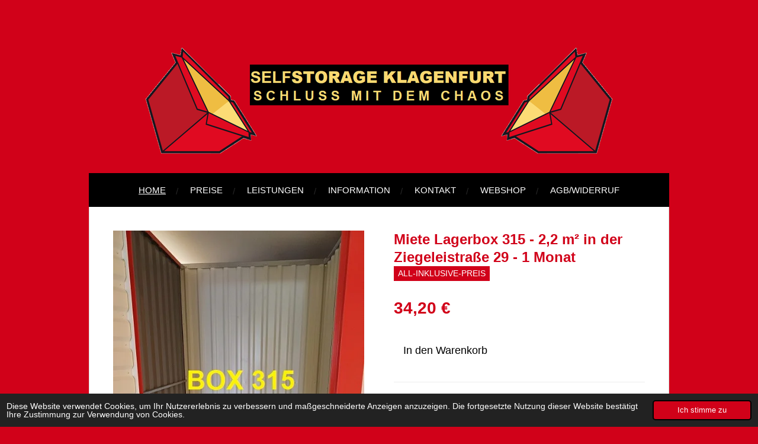

--- FILE ---
content_type: text/html; charset=UTF-8
request_url: https://www.selfstorage-klagenfurt.com/product/13450384/miete-lagerbox-315-2-2-m2-in-der-ziegeleistrasse-29-1-monat
body_size: 10558
content:
<!DOCTYPE html>
<html lang="de">
    <head>
        <meta http-equiv="Content-Type" content="text/html; charset=utf-8">
        <meta name="viewport" content="width=device-width, initial-scale=1.0, maximum-scale=5.0">
        <meta http-equiv="X-UA-Compatible" content="IE=edge">
        <link rel="canonical" href="https://www.selfstorage-klagenfurt.com/product/13450384/miete-lagerbox-315-2-2-m2-in-der-ziegeleistrasse-29-1-monat">
        <meta property="og:title" content="Miete Lagerbox 315 - 2,2 m² in der Ziegeleistraße 29 - 1 Monat | SELFSTORAGE Klagenfurt">
        <meta property="og:url" content="https://www.selfstorage-klagenfurt.com/product/13450384/miete-lagerbox-315-2-2-m2-in-der-ziegeleistrasse-29-1-monat">
        <base href="https://www.selfstorage-klagenfurt.com/">
        <meta name="description" property="og:description" content="Gr&amp;ouml;&amp;szlig;e: 2,2 m&amp;sup2;&amp;nbsp;
Abmessungen: 151 cm breit, 150 cm tief, 265 cm hoch
T&amp;uuml;r: Durchgangsbreite 100 cm
2. OG
&amp;nbsp;
Mieten Sie unsere Lagerbox zum absoluten Tiefstpreis.
Dieses Kennenlern-Angebot erhalten Sie nur bei Buchung &amp;uuml;ber unseren Webshop.
&amp;nbsp;
Mit der Bestellbest&amp;auml;tigung erhalten Sie von uns Ihren ZUGANGSCODE f&amp;uuml;r den Zutritt in das Lagerzentrum.
&amp;nbsp;
Die meisten unserer Kunden sind viel l&amp;auml;nger bei uns - manche sogar einige Jahre. Nat&amp;uuml;rlich m&amp;ouml;chten wir auch SIE f&amp;uuml;r l&amp;auml;ngere Zeit bei uns haben und werden Sie - sollten Sie sich f&amp;uuml;r dieses Angebot entscheiden - demn&amp;auml;chst kontakieren.
&amp;nbsp;
&amp;nbsp;">
                <script nonce="c10d1ee01c6cbcfa290783c058f2abcd">
            
            window.JOUWWEB = window.JOUWWEB || {};
            window.JOUWWEB.application = window.JOUWWEB.application || {};
            window.JOUWWEB.application = {"backends":[{"domain":"jouwweb.nl","freeDomain":"jouwweb.site"},{"domain":"webador.com","freeDomain":"webadorsite.com"},{"domain":"webador.de","freeDomain":"webadorsite.com"},{"domain":"webador.fr","freeDomain":"webadorsite.com"},{"domain":"webador.es","freeDomain":"webadorsite.com"},{"domain":"webador.it","freeDomain":"webadorsite.com"},{"domain":"jouwweb.be","freeDomain":"jouwweb.site"},{"domain":"webador.ie","freeDomain":"webadorsite.com"},{"domain":"webador.co.uk","freeDomain":"webadorsite.com"},{"domain":"webador.at","freeDomain":"webadorsite.com"},{"domain":"webador.be","freeDomain":"webadorsite.com"},{"domain":"webador.ch","freeDomain":"webadorsite.com"},{"domain":"webador.ch","freeDomain":"webadorsite.com"},{"domain":"webador.mx","freeDomain":"webadorsite.com"},{"domain":"webador.com","freeDomain":"webadorsite.com"},{"domain":"webador.dk","freeDomain":"webadorsite.com"},{"domain":"webador.se","freeDomain":"webadorsite.com"},{"domain":"webador.no","freeDomain":"webadorsite.com"},{"domain":"webador.fi","freeDomain":"webadorsite.com"},{"domain":"webador.ca","freeDomain":"webadorsite.com"},{"domain":"webador.ca","freeDomain":"webadorsite.com"},{"domain":"webador.pl","freeDomain":"webadorsite.com"},{"domain":"webador.com.au","freeDomain":"webadorsite.com"},{"domain":"webador.nz","freeDomain":"webadorsite.com"}],"editorLocale":"de-AT","editorTimezone":"Europe\/Vienna","editorLanguage":"de","analytics4TrackingId":"G-E6PZPGE4QM","analyticsDimensions":[],"backendDomain":"www.webador.de","backendShortDomain":"webador.de","backendKey":"webador-de","freeWebsiteDomain":"webadorsite.com","noSsl":false,"build":{"reference":"1379b8e"},"linkHostnames":["www.jouwweb.nl","www.webador.com","www.webador.de","www.webador.fr","www.webador.es","www.webador.it","www.jouwweb.be","www.webador.ie","www.webador.co.uk","www.webador.at","www.webador.be","www.webador.ch","fr.webador.ch","www.webador.mx","es.webador.com","www.webador.dk","www.webador.se","www.webador.no","www.webador.fi","www.webador.ca","fr.webador.ca","www.webador.pl","www.webador.com.au","www.webador.nz"],"assetsUrl":"https:\/\/assets.jwwb.nl","loginUrl":"https:\/\/www.webador.de\/anmelden","publishUrl":"https:\/\/www.webador.de\/v2\/website\/2229270\/publish-proxy","adminUserOrIp":false,"pricing":{"plans":{"lite":{"amount":"700","currency":"EUR"},"pro":{"amount":"1200","currency":"EUR"},"business":{"amount":"2400","currency":"EUR"}},"yearlyDiscount":{"price":{"amount":"0","currency":"EUR"},"ratio":0,"percent":"0\u00a0%","discountPrice":{"amount":"0","currency":"EUR"},"termPricePerMonth":{"amount":"0","currency":"EUR"},"termPricePerYear":{"amount":"0","currency":"EUR"}}},"hcUrl":{"add-product-variants":"https:\/\/help.webador.com\/hc\/de\/articles\/29426751649809","basic-vs-advanced-shipping":"https:\/\/help.webador.com\/hc\/de\/articles\/29426731685777","html-in-head":"https:\/\/help.webador.com\/hc\/de\/articles\/29426689990033","link-domain-name":"https:\/\/help.webador.com\/hc\/de\/articles\/29426688803345","optimize-for-mobile":"https:\/\/help.webador.com\/hc\/de\/articles\/29426707033617","seo":"https:\/\/help.webador.com\/hc\/de\/categories\/29387178511377","transfer-domain-name":"https:\/\/help.webador.com\/hc\/de\/articles\/29426715688209","website-not-secure":"https:\/\/help.webador.com\/hc\/de\/articles\/29426706659729"}};
            window.JOUWWEB.brand = {"type":"webador","name":"Webador","domain":"Webador.de","supportEmail":"support@webador.de"};
                    
                window.JOUWWEB = window.JOUWWEB || {};
                window.JOUWWEB.websiteRendering = {"locale":"de-DE","timezone":"Europe\/Vienna","routes":{"api\/upload\/product-field":"\/_api\/upload\/product-field","checkout\/cart":"\/cart","payment":"\/complete-order\/:publicOrderId","payment\/forward":"\/complete-order\/:publicOrderId\/forward","public-order":"\/order\/:publicOrderId","checkout\/authorize":"\/cart\/authorize\/:gateway","wishlist":"\/wishlist"}};
                                                    window.JOUWWEB.website = {"id":2229270,"locale":"de-DE","enabled":true,"title":"SELFSTORAGE Klagenfurt","hasTitle":true,"roleOfLoggedInUser":null,"ownerLocale":"de-AT","plan":"business","freeWebsiteDomain":"webadorsite.com","backendKey":"webador-at","currency":"EUR","defaultLocale":"de-DE","url":"https:\/\/www.selfstorage-klagenfurt.com\/","homepageSegmentId":8618842,"category":"webshop","isOffline":false,"isPublished":true,"locales":["de-DE"],"allowed":{"ads":false,"credits":true,"externalLinks":true,"slideshow":true,"customDefaultSlideshow":true,"hostedAlbums":true,"moderators":true,"mailboxQuota":10,"statisticsVisitors":true,"statisticsDetailed":true,"statisticsMonths":-1,"favicon":true,"password":true,"freeDomains":2,"freeMailAccounts":1,"canUseLanguages":false,"fileUpload":true,"legacyFontSize":false,"webshop":true,"products":-1,"imageText":false,"search":true,"audioUpload":true,"videoUpload":5000,"allowDangerousForms":false,"allowHtmlCode":true,"mobileBar":true,"sidebar":false,"poll":false,"allowCustomForms":true,"allowBusinessListing":true,"allowCustomAnalytics":true,"allowAccountingLink":true,"digitalProducts":true,"sitemapElement":false},"mobileBar":{"enabled":false,"theme":"accent","email":{"active":true},"location":{"active":true},"phone":{"active":true},"whatsapp":{"active":false},"social":{"active":false,"network":"facebook"}},"webshop":{"enabled":true,"currency":"EUR","taxEnabled":false,"taxInclusive":true,"vatDisclaimerVisible":false,"orderNotice":"<p>Bitte geben Sie nachfolgend Ihre pers\u00f6nlichen Daten an.<br \/>\r\nNach Abschluss des Bestell- und Zahlvorgangs erhalten Sie umgehend eine Bestellbest\u00e4tigung mit Ihrem Zugangscode f\u00fcr den Zutritt ins Lagerzentrum. <br \/>\r\nSie k\u00f6nnen Ihre Lagerbox dann sofort in Anspruch nehmen.<\/p>","orderConfirmation":"<p>Vielen Dank, dass Sie sich f\u00fcr SELFSTORAGE Klagenfurt entschieden haben.<\/p>","freeShipping":false,"freeShippingAmount":"0.00","shippingDisclaimerVisible":false,"pickupAllowed":false,"couponAllowed":false,"detailsPageAvailable":true,"socialMediaVisible":false,"termsPage":null,"termsPageUrl":null,"extraTerms":"<p>Hiermit akzeptiere ich die Allgemeinen Gesch\u00e4ftsbedingungen<\/p>","pricingVisible":true,"orderButtonVisible":true,"shippingAdvanced":false,"shippingAdvancedBackEnd":false,"soldOutVisible":true,"backInStockNotificationEnabled":false,"canAddProducts":true,"nextOrderNumber":129,"allowedServicePoints":[],"sendcloudConfigured":false,"sendcloudFallbackPublicKey":"a3d50033a59b4a598f1d7ce7e72aafdf","taxExemptionAllowed":true,"invoiceComment":"IHR T\u00dcRCODE F\u00dcR DEN ZUTRITT INS LAGERZENTRUM LAUTET: 2436#\nBitte vergessen Sie nicht, zum Absperren Ihrer Lagerbox ein Vorh\u00e4ngeschloss mitzunehmen.\n\nIHR MIETVERH\u00c4LTNIS ENDET NACH ABLAUF VON EINEM MONAT AB RECHNUNGSDATUM!\n\n\n\n\n\n\n\n\nSELFSTORAGE KLAGENFURT ist ein Gesch\u00e4ftsbereich der K\u00f6rbitz GmbH\nIBAN: AT78 1400  0964  1011 5376;   BIC: BAWAATWW                \nLG GRAZ, FN 586549y, UID-Nr.: ATU 79424758","emptyCartVisible":false,"minimumOrderPrice":null,"productNumbersEnabled":false,"wishlistEnabled":false,"hideTaxOnCart":false},"isTreatedAsWebshop":true};                            window.JOUWWEB.cart = {"products":[],"coupon":null,"shippingCountryCode":null,"shippingChoice":null,"breakdown":[]};                            window.JOUWWEB.scripts = ["website-rendering\/webshop"];                        window.parent.JOUWWEB.colorPalette = window.JOUWWEB.colorPalette;
        </script>
                <title>Miete Lagerbox 315 - 2,2 m² in der Ziegeleistraße 29 - 1 Monat | SELFSTORAGE Klagenfurt</title>
                                            <link href="https://primary.jwwb.nl/public/r/b/z/temp-rormwdryhgwzubulkiju/touch-icon-iphone.png?bust=1643116719" rel="apple-touch-icon" sizes="60x60">                                                <link href="https://primary.jwwb.nl/public/r/b/z/temp-rormwdryhgwzubulkiju/touch-icon-ipad.png?bust=1643116719" rel="apple-touch-icon" sizes="76x76">                                                <link href="https://primary.jwwb.nl/public/r/b/z/temp-rormwdryhgwzubulkiju/touch-icon-iphone-retina.png?bust=1643116719" rel="apple-touch-icon" sizes="120x120">                                                <link href="https://primary.jwwb.nl/public/r/b/z/temp-rormwdryhgwzubulkiju/touch-icon-ipad-retina.png?bust=1643116719" rel="apple-touch-icon" sizes="152x152">                                                <link href="https://primary.jwwb.nl/public/r/b/z/temp-rormwdryhgwzubulkiju/favicon.png?bust=1643116719" rel="shortcut icon">                                                <link href="https://primary.jwwb.nl/public/r/b/z/temp-rormwdryhgwzubulkiju/favicon.png?bust=1643116719" rel="icon">                                        <meta property="og:image" content="https&#x3A;&#x2F;&#x2F;primary.jwwb.nl&#x2F;public&#x2F;r&#x2F;b&#x2F;z&#x2F;temp-rormwdryhgwzubulkiju&#x2F;w5w0xc&#x2F;z-315.jpg">
                    <meta property="og:image" content="https&#x3A;&#x2F;&#x2F;primary.jwwb.nl&#x2F;public&#x2F;r&#x2F;b&#x2F;z&#x2F;temp-rormwdryhgwzubulkiju&#x2F;h2f02n&#x2F;ort-symbol.png">
                    <meta property="og:image" content="https&#x3A;&#x2F;&#x2F;primary.jwwb.nl&#x2F;public&#x2F;r&#x2F;b&#x2F;z&#x2F;temp-rormwdryhgwzubulkiju&#x2F;l7rlk9&#x2F;symbolmail.jpg">
                    <meta property="og:image" content="https&#x3A;&#x2F;&#x2F;primary.jwwb.nl&#x2F;public&#x2F;r&#x2F;b&#x2F;z&#x2F;temp-rormwdryhgwzubulkiju&#x2F;gv8ips&#x2F;telefonsymbol.png">
                                    <meta name="twitter:card" content="summary_large_image">
                        <meta property="twitter:image" content="https&#x3A;&#x2F;&#x2F;primary.jwwb.nl&#x2F;public&#x2F;r&#x2F;b&#x2F;z&#x2F;temp-rormwdryhgwzubulkiju&#x2F;w5w0xc&#x2F;z-315.jpg">
                                                    <script src="https://plausible.io/js/script.manual.js" nonce="c10d1ee01c6cbcfa290783c058f2abcd" data-turbo-track="reload" defer data-domain="shard20.jouwweb.nl"></script>
<script src="https://assets.jwwb.nl/assets/build/website-rendering/de-DE.js?bust=bebfc15ff0c7ef191570" nonce="c10d1ee01c6cbcfa290783c058f2abcd" data-turbo-track="reload" defer></script>
<script src="https://assets.jwwb.nl/assets/website-rendering/runtime.7bcdd12db7efaf1559ed.js?bust=985bd64258fe2552f2b6" nonce="c10d1ee01c6cbcfa290783c058f2abcd" data-turbo-track="reload" defer></script>
<script src="https://assets.jwwb.nl/assets/website-rendering/103.3d75ec3708e54af67f50.js?bust=cb0aa3c978e146edbd0d" nonce="c10d1ee01c6cbcfa290783c058f2abcd" data-turbo-track="reload" defer></script>
<script src="https://assets.jwwb.nl/assets/website-rendering/main.7b15ff6b2f4287394007.js?bust=2fc966c0c4c5eac9a3f4" nonce="c10d1ee01c6cbcfa290783c058f2abcd" data-turbo-track="reload" defer></script>
<link rel="preload" href="https://assets.jwwb.nl/assets/website-rendering/styles.f78188d346eb1faf64a5.css?bust=7a6e6f2cb6becdc09bb5" as="style">
<link rel="preload" href="https://assets.jwwb.nl/assets/website-rendering/fonts/icons-website-rendering/font/website-rendering.woff2?bust=bd2797014f9452dadc8e" as="font" crossorigin>
<link rel="stylesheet" type="text/css" href="https://assets.jwwb.nl/assets/website-rendering/styles.f78188d346eb1faf64a5.css?bust=7a6e6f2cb6becdc09bb5" nonce="c10d1ee01c6cbcfa290783c058f2abcd" data-turbo-track="dynamic">
<link rel="preconnect" href="https://assets.jwwb.nl">
<link rel="stylesheet" type="text/css" href="https://primary.jwwb.nl/public/r/b/z/temp-rormwdryhgwzubulkiju/style.css?bust=1764314149" nonce="c10d1ee01c6cbcfa290783c058f2abcd" data-turbo-track="dynamic">    </head>
    <body
        id="top"
        class="jw-is-no-slideshow jw-header-is-image jw-is-segment-product jw-is-frontend jw-is-no-sidebar jw-is-no-messagebar jw-is-no-touch-device jw-is-no-mobile"
                                    data-jouwweb-page="13450384"
                                                data-jouwweb-segment-id="13450384"
                                                data-jouwweb-segment-type="product"
                                                data-template-threshold="980"
                                                data-template-name="wellness&#x7C;massagesalon&#x7C;beautiq"
                            itemscope
        itemtype="https://schema.org/Product"
    >
                                    <meta itemprop="url" content="https://www.selfstorage-klagenfurt.com/product/13450384/miete-lagerbox-315-2-2-m2-in-der-ziegeleistrasse-29-1-monat">
        <div class="jw-background"></div>
        <div class="jw-body">
            <div class="jw-mobile-menu jw-mobile-is-logo js-mobile-menu">
            <button
            type="button"
            class="jw-mobile-menu__button jw-mobile-toggle"
            aria-label="Menü anzeigen"
        >
            <span class="jw-icon-burger"></span>
        </button>
        <div class="jw-mobile-header jw-mobile-header--image">
        <a            class="jw-mobile-header-content"
                            href="/"
                        >
                            <img class="jw-mobile-logo jw-mobile-logo--landscape" src="https://primary.jwwb.nl/public/r/b/z/temp-rormwdryhgwzubulkiju/0lcgiy/logohomepagealt-2.png?enable-io=true&amp;enable=upscale&amp;height=70" srcset="https://primary.jwwb.nl/public/r/b/z/temp-rormwdryhgwzubulkiju/0lcgiy/logohomepagealt-2.png?enable-io=true&amp;enable=upscale&amp;height=70 1x, https://primary.jwwb.nl/public/r/b/z/temp-rormwdryhgwzubulkiju/0lcgiy/logohomepagealt-2.png?enable-io=true&amp;enable=upscale&amp;height=140&amp;quality=70 2x" alt="SELFSTORAGE Klagenfurt" title="SELFSTORAGE Klagenfurt">                                </a>
    </div>

        <a
        href="/cart"
        class="jw-mobile-menu__button jw-mobile-header-cart jw-mobile-header-cart--hidden jw-mobile-menu__button--dummy">
        <span class="jw-icon-badge-wrapper">
            <span class="website-rendering-icon-basket"></span>
            <span class="jw-icon-badge hidden"></span>
        </span>
    </a>
    
    </div>
            <div class="wrapper">
    <div class="header-wrap js-topbar-content-container">
        <div class="jw-header-logo">
            <div
    id="jw-header-image-container"
    class="jw-header jw-header-image jw-header-image-toggle"
    style="flex-basis: 794px; max-width: 794px; flex-shrink: 1;"
>
            <a href="/">
        <img id="jw-header-image" data-image-id="55162535" srcset="https://primary.jwwb.nl/public/r/b/z/temp-rormwdryhgwzubulkiju/0lcgiy/logohomepagealt-2.png?enable-io=true&amp;width=794 794w, https://primary.jwwb.nl/public/r/b/z/temp-rormwdryhgwzubulkiju/0lcgiy/logohomepagealt-2.png?enable-io=true&amp;width=1260 1260w" class="jw-header-image" title="SELFSTORAGE Klagenfurt" style="" sizes="794px" width="794" height="182" intrinsicsize="794.00 x 182.00" alt="SELFSTORAGE Klagenfurt">                </a>
    </div>
        <div
    class="jw-header jw-header-title-container jw-header-text jw-header-text-toggle"
    data-stylable="true"
>
    <a        id="jw-header-title"
        class="jw-header-title"
                    href="/"
            >
        <span style="color: #fbed35; font-size: 120%;">SELFSTORAGE KLAGENFURT<span style="font-size: 70%;">s c h l u s s m i t d e m c h a o s</span></span>    </a>
</div>
</div>
    </div>
        <nav class="menu jw-menu-copy">
        <ul
    id="jw-menu"
    class="jw-menu jw-menu-horizontal"
            >
            <li
    class="jw-menu-item jw-menu-is-active"
>
        <a        class="jw-menu-link js-active-menu-item"
        href="/"                                            data-page-link-id="8618842"
                            >
                <span class="">
            Home        </span>
            </a>
                </li>
            <li
    class="jw-menu-item"
>
        <a        class="jw-menu-link"
        href="/preise"                                            data-page-link-id="8990166"
                            >
                <span class="">
            Preise        </span>
            </a>
                </li>
            <li
    class="jw-menu-item"
>
        <a        class="jw-menu-link"
        href="/leistungen"                                            data-page-link-id="8995608"
                            >
                <span class="">
            Leistungen        </span>
            </a>
                </li>
            <li
    class="jw-menu-item"
>
        <a        class="jw-menu-link"
        href="/information"                                            data-page-link-id="8996149"
                            >
                <span class="">
            Information        </span>
            </a>
                </li>
            <li
    class="jw-menu-item"
>
        <a        class="jw-menu-link"
        href="/kontakt"                                            data-page-link-id="8996708"
                            >
                <span class="">
            Kontakt        </span>
            </a>
                </li>
            <li
    class="jw-menu-item"
>
        <a        class="jw-menu-link"
        href="/webshop"                                            data-page-link-id="8739343"
                            >
                <span class="">
            Webshop        </span>
            </a>
                </li>
            <li
    class="jw-menu-item"
>
        <a        class="jw-menu-link"
        href="/agb-widerruf"                                            data-page-link-id="9517150"
                            >
                <span class="">
            AGB/Widerruf        </span>
            </a>
                </li>
            <li
    class="jw-menu-item js-menu-cart-item jw-menu-cart-item--hidden"
>
        <a        class="jw-menu-link jw-menu-link--icon"
        href="/cart"                                                            title="Warenkorb"
            >
                                    <span class="jw-icon-badge-wrapper">
                        <span class="website-rendering-icon-basket"></span>
                                            <span class="jw-icon-badge hidden">
                    0                </span>
                            <span class="hidden-desktop-horizontal-menu">
            Warenkorb        </span>
            </a>
                </li>
    
    </ul>

    <script nonce="c10d1ee01c6cbcfa290783c058f2abcd" id="jw-mobile-menu-template" type="text/template">
        <ul id="jw-menu" class="jw-menu jw-menu-horizontal">
                            <li
    class="jw-menu-item jw-menu-is-active"
>
        <a        class="jw-menu-link js-active-menu-item"
        href="/"                                            data-page-link-id="8618842"
                            >
                <span class="">
            Home        </span>
            </a>
                </li>
                            <li
    class="jw-menu-item"
>
        <a        class="jw-menu-link"
        href="/preise"                                            data-page-link-id="8990166"
                            >
                <span class="">
            Preise        </span>
            </a>
                </li>
                            <li
    class="jw-menu-item"
>
        <a        class="jw-menu-link"
        href="/leistungen"                                            data-page-link-id="8995608"
                            >
                <span class="">
            Leistungen        </span>
            </a>
                </li>
                            <li
    class="jw-menu-item"
>
        <a        class="jw-menu-link"
        href="/information"                                            data-page-link-id="8996149"
                            >
                <span class="">
            Information        </span>
            </a>
                </li>
                            <li
    class="jw-menu-item"
>
        <a        class="jw-menu-link"
        href="/kontakt"                                            data-page-link-id="8996708"
                            >
                <span class="">
            Kontakt        </span>
            </a>
                </li>
                            <li
    class="jw-menu-item"
>
        <a        class="jw-menu-link"
        href="/webshop"                                            data-page-link-id="8739343"
                            >
                <span class="">
            Webshop        </span>
            </a>
                </li>
                            <li
    class="jw-menu-item"
>
        <a        class="jw-menu-link"
        href="/agb-widerruf"                                            data-page-link-id="9517150"
                            >
                <span class="">
            AGB/Widerruf        </span>
            </a>
                </li>
            
                    </ul>
    </script>
    </nav>
    <div class="main-content">
        
<main class="block-content">
    <div data-section-name="content" class="jw-section jw-section-content jw-responsive">
        <div class="jw-strip jw-strip--default jw-strip--style-color jw-strip--primary jw-strip--color-default jw-strip--padding-start"><div class="jw-strip__content-container"><div class="jw-strip__content jw-responsive">    
                        <div
        class="product-page js-product-container"
        data-webshop-product="&#x7B;&quot;id&quot;&#x3A;13450384,&quot;title&quot;&#x3A;&quot;Miete&#x20;Lagerbox&#x20;315&#x20;-&#x20;2,2&#x20;m&#x5C;u00b2&#x20;in&#x20;der&#x20;Ziegeleistra&#x5C;u00dfe&#x20;29&#x20;-&#x20;1&#x20;Monat&quot;,&quot;url&quot;&#x3A;&quot;&#x5C;&#x2F;product&#x5C;&#x2F;13450384&#x5C;&#x2F;miete-lagerbox-315-2-2-m2-in-der-ziegeleistrasse-29-1-monat&quot;,&quot;variants&quot;&#x3A;&#x5B;&#x7B;&quot;id&quot;&#x3A;45717131,&quot;stock&quot;&#x3A;1,&quot;limited&quot;&#x3A;true,&quot;propertyValueIds&quot;&#x3A;&#x5B;&#x5D;&#x7D;&#x5D;,&quot;image&quot;&#x3A;&#x7B;&quot;id&quot;&#x3A;107930382,&quot;url&quot;&#x3A;&quot;https&#x3A;&#x5C;&#x2F;&#x5C;&#x2F;primary.jwwb.nl&#x5C;&#x2F;public&#x5C;&#x2F;r&#x5C;&#x2F;b&#x5C;&#x2F;z&#x5C;&#x2F;temp-rormwdryhgwzubulkiju&#x5C;&#x2F;z-315.jpg&quot;,&quot;width&quot;&#x3A;500,&quot;height&quot;&#x3A;666&#x7D;&#x7D;"
        data-is-detail-view="1"
    >
                <div class="product-page__top">
            <h1 class="product-page__heading" itemprop="name">
                Miete Lagerbox 315 - 2,2 m² in der Ziegeleistraße 29 - 1 Monat            </h1>
            <div class="product-sticker">ALL-INKLUSIVE-PREIS</div>                    </div>
                                <div class="product-page__image-container">
                <div
                    class="image-gallery image-gallery--single-item"
                    role="group"
                    aria-roledescription="carousel"
                    aria-label="Produktbilder"
                >
                    <div class="image-gallery__main">
                        <div
                            class="image-gallery__slides"
                            aria-live="polite"
                            aria-atomic="false"
                        >
                                                                                            <div
                                    class="image-gallery__slide-container"
                                    role="group"
                                    aria-roledescription="slide"
                                    aria-hidden="false"
                                    aria-label="1 von 1"
                                >
                                    <a
                                        class="image-gallery__slide-item"
                                        href="https://primary.jwwb.nl/public/r/b/z/temp-rormwdryhgwzubulkiju/w5w0xc/z-315.jpg"
                                        data-width="500"
                                        data-height="666"
                                        data-image-id="107930382"
                                        tabindex="0"
                                    >
                                        <div class="image-gallery__slide-image">
                                            <img
                                                                                                    itemprop="image"
                                                    alt="Miete&#x20;Lagerbox&#x20;315&#x20;-&#x20;2,2&#x20;m&#xB2;&#x20;in&#x20;der&#x20;Ziegeleistra&#xDF;e&#x20;29&#x20;-&#x20;1&#x20;Monat"
                                                                                                src="https://primary.jwwb.nl/public/r/b/z/temp-rormwdryhgwzubulkiju/z-315.jpg?enable-io=true&enable=upscale&width=600"
                                                srcset="https://primary.jwwb.nl/public/r/b/z/temp-rormwdryhgwzubulkiju/w5w0xc/z-315.jpg?enable-io=true&width=500 500w"
                                                sizes="(min-width: 980px) 50vw, 100vw"
                                                width="500"
                                                height="666"
                                            >
                                        </div>
                                    </a>
                                </div>
                                                    </div>
                        <div class="image-gallery__controls">
                            <button
                                type="button"
                                class="image-gallery__control image-gallery__control--prev image-gallery__control--disabled"
                                aria-label="Vorheriges Bild"
                            >
                                <span class="website-rendering-icon-left-open-big"></span>
                            </button>
                            <button
                                type="button"
                                class="image-gallery__control image-gallery__control--next image-gallery__control--disabled"
                                aria-label="Nächstes Bild"
                            >
                                <span class="website-rendering-icon-right-open-big"></span>
                            </button>
                        </div>
                    </div>
                                    </div>
            </div>
                <div class="product-page__container">
            <div itemprop="offers" itemscope itemtype="https://schema.org/Offer">
                                <meta itemprop="availability" content="https://schema.org/InStock">
                                                        <meta itemprop="price" content="34.20">
                    <meta itemprop="priceCurrency" content="EUR">
                    <div class="product-page__price-container">
                        <div class="product__price js-product-container__price">
                            <span class="product__price__price">34,20 €</span>
                        </div>
                        <div class="product__free-shipping-motivator js-product-container__free-shipping-motivator"></div>
                    </div>
                                                </div>
                                    <div class="product-page__button-container">
                                <button
    type="button"
    class="jw-btn product__add-to-cart js-product-container__button jw-btn--size-default"
    title="In&#x20;den&#x20;Warenkorb"
        >
    <span>In den Warenkorb</span>
</button>
                            </div>
            <div class="product-page__button-notice hidden js-product-container__button-notice"></div>
            
                            <div class="product-page__description" itemprop="description">
                                        <p>Gr&ouml;&szlig;e: 2,2 m&sup2;&nbsp;</p>
<p>Abmessungen: 151 cm breit, 150 cm tief, 265 cm hoch</p>
<p>T&uuml;r: Durchgangsbreite 100 cm</p>
<p>2. OG</p>
<p>&nbsp;</p>
<p>Mieten Sie unsere Lagerbox zum <strong>absoluten Tiefstpreis</strong>.</p>
<p>Dieses <strong>Kennenlern-Angebot</strong> erhalten Sie <strong>nur bei Buchung &uuml;ber unseren Webshop</strong>.</p>
<p>&nbsp;</p>
<p>Mit der Bestellbest&auml;tigung erhalten Sie von uns Ihren <strong>ZUGANGSCODE</strong> <strong>f&uuml;r den Zutritt in das Lagerzentrum</strong>.</p>
<p>&nbsp;</p>
<p>Die meisten unserer Kunden sind viel l&auml;nger bei uns - manche sogar einige Jahre. Nat&uuml;rlich m&ouml;chten wir auch SIE f&uuml;r l&auml;ngere Zeit bei uns haben und werden Sie - sollten Sie sich f&uuml;r dieses Angebot entscheiden - demn&auml;chst kontakieren.</p>
<p>&nbsp;</p>
<p>&nbsp;</p>                </div>
                                            </div>
    </div>

    </div></div></div>
<div class="product-page__content">
    <div
    id="jw-element-286105177"
    data-jw-element-id="286105177"
        class="jw-tree-node jw-element jw-strip-root jw-tree-container jw-node-is-first-child jw-node-is-last-child"
>
    <div
    id="jw-element-350927287"
    data-jw-element-id="350927287"
        class="jw-tree-node jw-element jw-strip jw-tree-container jw-tree-container--empty jw-strip--default jw-strip--style-color jw-strip--color-default jw-strip--padding-both jw-node-is-first-child jw-strip--primary jw-node-is-last-child"
>
    <div class="jw-strip__content-container"><div class="jw-strip__content jw-responsive"></div></div></div></div></div>
            </div>
</main>
            </div>
    <footer class="block-footer">
    <div
        data-section-name="footer"
        class="jw-section jw-section-footer jw-responsive"
    >
                <div class="jw-strip jw-strip--default jw-strip--style-color jw-strip--primary jw-strip--color-default jw-strip--padding-both"><div class="jw-strip__content-container"><div class="jw-strip__content jw-responsive">            <div
    id="jw-element-149276693"
    data-jw-element-id="149276693"
        class="jw-tree-node jw-element jw-simple-root jw-tree-container jw-node-is-first-child jw-node-is-last-child"
>
    <div
    id="jw-element-149273950"
    data-jw-element-id="149273950"
        class="jw-tree-node jw-element jw-columns jw-tree-container jw-tree-horizontal jw-columns--mode-flex jw-node-is-first-child"
>
    <div
    id="jw-element-149274002"
    data-jw-element-id="149274002"
            style="width: 33.333333333333%"
        class="jw-tree-node jw-element jw-column jw-tree-container jw-node-is-first-child jw-responsive lt300 lt400 lt480 lt540 lt600 lt640 lt800"
>
    <div
    id="jw-element-149274003"
    data-jw-element-id="149274003"
        class="jw-tree-node jw-element jw-image jw-node-is-first-child jw-node-is-last-child"
>
    <div
    class="jw-intent jw-element-image jw-element-content jw-element-image-is-center"
            style="width: 52px;"
    >
            
        
                <picture
            class="jw-element-image__image-wrapper jw-image-is-square jw-intrinsic"
            style="padding-top: 100%;"
        >
                                            <img class="jw-element-image__image jw-intrinsic__item" style="--jw-element-image--pan-x: 0.5; --jw-element-image--pan-y: 0.5;" alt="" src="https://primary.jwwb.nl/public/r/b/z/temp-rormwdryhgwzubulkiju/ort-symbol.png" srcset="https://primary.jwwb.nl/public/r/b/z/temp-rormwdryhgwzubulkiju/h2f02n/ort-symbol.png?enable-io=true&amp;width=96 96w, https://primary.jwwb.nl/public/r/b/z/temp-rormwdryhgwzubulkiju/h2f02n/ort-symbol.png?enable-io=true&amp;width=147 147w, https://primary.jwwb.nl/public/r/b/z/temp-rormwdryhgwzubulkiju/h2f02n/ort-symbol.png?enable-io=true&amp;width=226 226w, https://primary.jwwb.nl/public/r/b/z/temp-rormwdryhgwzubulkiju/h2f02n/ort-symbol.png?enable-io=true&amp;width=347 347w, https://primary.jwwb.nl/public/r/b/z/temp-rormwdryhgwzubulkiju/h2f02n/ort-symbol.png?enable-io=true&amp;width=532 532w, https://primary.jwwb.nl/public/r/b/z/temp-rormwdryhgwzubulkiju/h2f02n/ort-symbol.png?enable-io=true&amp;width=816 816w, https://primary.jwwb.nl/public/r/b/z/temp-rormwdryhgwzubulkiju/h2f02n/ort-symbol.png?enable-io=true&amp;width=1252 1252w, https://primary.jwwb.nl/public/r/b/z/temp-rormwdryhgwzubulkiju/h2f02n/ort-symbol.png?enable-io=true&amp;width=1920 1920w" sizes="auto, min(100vw, 52px), 100vw" loading="lazy" width="512" height="512">                    </picture>

            </div>
</div></div><div
    id="jw-element-149273951"
    data-jw-element-id="149273951"
            style="width: 33.333333333333%"
        class="jw-tree-node jw-element jw-column jw-tree-container jw-responsive lt300 lt400 lt480 lt540 lt600 lt640 lt800"
>
    <div
    id="jw-element-149274006"
    data-jw-element-id="149274006"
        class="jw-tree-node jw-element jw-image jw-node-is-first-child jw-node-is-last-child"
>
    <div
    class="jw-intent jw-element-image jw-element-content jw-element-image-is-center"
            style="width: 51px;"
    >
            
        
                <picture
            class="jw-element-image__image-wrapper jw-image-is-square jw-intrinsic"
            style="padding-top: 100%;"
        >
                                            <img class="jw-element-image__image jw-intrinsic__item" style="--jw-element-image--pan-x: 0.5; --jw-element-image--pan-y: 0.5;" alt="" src="https://primary.jwwb.nl/public/r/b/z/temp-rormwdryhgwzubulkiju/symbolmail.jpg" srcset="https://primary.jwwb.nl/public/r/b/z/temp-rormwdryhgwzubulkiju/l7rlk9/symbolmail.jpg?enable-io=true&amp;width=96 96w, https://primary.jwwb.nl/public/r/b/z/temp-rormwdryhgwzubulkiju/l7rlk9/symbolmail.jpg?enable-io=true&amp;width=147 147w, https://primary.jwwb.nl/public/r/b/z/temp-rormwdryhgwzubulkiju/l7rlk9/symbolmail.jpg?enable-io=true&amp;width=226 226w, https://primary.jwwb.nl/public/r/b/z/temp-rormwdryhgwzubulkiju/l7rlk9/symbolmail.jpg?enable-io=true&amp;width=347 347w, https://primary.jwwb.nl/public/r/b/z/temp-rormwdryhgwzubulkiju/l7rlk9/symbolmail.jpg?enable-io=true&amp;width=532 532w, https://primary.jwwb.nl/public/r/b/z/temp-rormwdryhgwzubulkiju/l7rlk9/symbolmail.jpg?enable-io=true&amp;width=816 816w, https://primary.jwwb.nl/public/r/b/z/temp-rormwdryhgwzubulkiju/l7rlk9/symbolmail.jpg?enable-io=true&amp;width=1252 1252w, https://primary.jwwb.nl/public/r/b/z/temp-rormwdryhgwzubulkiju/l7rlk9/symbolmail.jpg?enable-io=true&amp;width=1920 1920w" sizes="auto, min(100vw, 51px), 100vw" loading="lazy" width="800" height="800">                    </picture>

            </div>
</div></div><div
    id="jw-element-149274085"
    data-jw-element-id="149274085"
            style="width: 33.333333333333%"
        class="jw-tree-node jw-element jw-column jw-tree-container jw-node-is-last-child jw-responsive lt300 lt400 lt480 lt540 lt600 lt640 lt800"
>
    <div
    id="jw-element-149274086"
    data-jw-element-id="149274086"
        class="jw-tree-node jw-element jw-image jw-node-is-first-child jw-node-is-last-child"
>
    <div
    class="jw-intent jw-element-image jw-element-content jw-element-image-is-center"
            style="width: 50px;"
    >
            
        
                <picture
            class="jw-element-image__image-wrapper jw-image-is-square jw-intrinsic"
            style="padding-top: 100%;"
        >
                                            <img class="jw-element-image__image jw-intrinsic__item" style="--jw-element-image--pan-x: 0.5; --jw-element-image--pan-y: 0.5;" alt="" src="https://primary.jwwb.nl/public/r/b/z/temp-rormwdryhgwzubulkiju/telefonsymbol.png" srcset="https://primary.jwwb.nl/public/r/b/z/temp-rormwdryhgwzubulkiju/gv8ips/telefonsymbol.png?enable-io=true&amp;width=96 96w, https://primary.jwwb.nl/public/r/b/z/temp-rormwdryhgwzubulkiju/gv8ips/telefonsymbol.png?enable-io=true&amp;width=147 147w, https://primary.jwwb.nl/public/r/b/z/temp-rormwdryhgwzubulkiju/gv8ips/telefonsymbol.png?enable-io=true&amp;width=226 226w, https://primary.jwwb.nl/public/r/b/z/temp-rormwdryhgwzubulkiju/gv8ips/telefonsymbol.png?enable-io=true&amp;width=347 347w, https://primary.jwwb.nl/public/r/b/z/temp-rormwdryhgwzubulkiju/gv8ips/telefonsymbol.png?enable-io=true&amp;width=532 532w, https://primary.jwwb.nl/public/r/b/z/temp-rormwdryhgwzubulkiju/gv8ips/telefonsymbol.png?enable-io=true&amp;width=816 816w, https://primary.jwwb.nl/public/r/b/z/temp-rormwdryhgwzubulkiju/gv8ips/telefonsymbol.png?enable-io=true&amp;width=1252 1252w, https://primary.jwwb.nl/public/r/b/z/temp-rormwdryhgwzubulkiju/gv8ips/telefonsymbol.png?enable-io=true&amp;width=1920 1920w" sizes="auto, min(100vw, 50px), 100vw" loading="lazy" width="512" height="512">                    </picture>

            </div>
</div></div></div><div
    id="jw-element-149275438"
    data-jw-element-id="149275438"
        class="jw-tree-node jw-element jw-columns jw-tree-container jw-tree-horizontal jw-columns--mode-flex jw-node-is-last-child"
>
    <div
    id="jw-element-149275439"
    data-jw-element-id="149275439"
            style="width: 33.3300003333%"
        class="jw-tree-node jw-element jw-column jw-tree-container jw-node-is-first-child jw-responsive lt300 lt400 lt480 lt540 lt600 lt640 lt800"
>
    <div
    id="jw-element-149275392"
    data-jw-element-id="149275392"
        class="jw-tree-node jw-element jw-image-text jw-node-is-first-child jw-node-is-last-child"
>
    <div class="jw-element-imagetext-text">
            <p style="text-align: center;"><span style="color: #757575;"><strong>Ziegeleistra&szlig;e 29 und S&uuml;dring 264</strong></span></p>
<p style="text-align: center;"><span style="color: #757575;"><strong>9020 Klagenfurt</strong></span></p>
<p style="text-align: center;">&nbsp;</p>    </div>
</div></div><div
    id="jw-element-149275440"
    data-jw-element-id="149275440"
            style="width: 35.729760357298%"
        class="jw-tree-node jw-element jw-column jw-tree-container jw-responsive lt400 lt480 lt540 lt600 lt640 lt800"
>
    <div
    id="jw-element-149275415"
    data-jw-element-id="149275415"
        class="jw-tree-node jw-element jw-image-text jw-node-is-first-child"
>
    <div class="jw-element-imagetext-text">
            <p style="text-align: center;"><span style="color: #757575;"><strong><a href="mailto:info@selfstorage-klagenfurt.at" style="color: #757575;">info@selfstorage-klagenfurt.at</a></strong></span></p>
<p style="text-align: center;">&nbsp;</p>    </div>
</div><div
    id="jw-element-574889947"
    data-jw-element-id="574889947"
        class="jw-tree-node jw-element jw-image-text jw-node-is-last-child"
>
    <div class="jw-element-imagetext-text">
            <p style="text-align: center;"><strong><span>Sie suchen einen Lagerraum in Graz? </span></strong></p>
<p style="text-align: center;"><strong><span>Wir empfehlen unseren Kooperationspartner :&nbsp;</span></strong></p>
<p style="text-align: center;"><a data-jwlink-type="extern" data-jwlink-identifier="http://www.selfstorage-graz.at" data-jwlink-title="" target="_blank" href="http://www.selfstorage-graz.at" rel="noopener">www.selfstorage-graz.at</a></p>    </div>
</div></div><div
    id="jw-element-149275697"
    data-jw-element-id="149275697"
            style="width: 30.940239309402%"
        class="jw-tree-node jw-element jw-column jw-tree-container jw-node-is-last-child jw-responsive lt300 lt400 lt480 lt540 lt600 lt640 lt800"
>
    <div
    id="jw-element-149275699"
    data-jw-element-id="149275699"
        class="jw-tree-node jw-element jw-image-text jw-node-is-first-child jw-node-is-last-child"
>
    <div class="jw-element-imagetext-text">
            <p style="text-align: center;"><span style="color: #757575;"><strong>+43 (0)463 71 333</strong></span></p>    </div>
</div></div></div></div>                            <div class="jw-credits clear">
                    <div class="jw-credits-owner">
                        <div id="jw-footer-text">
                            <div class="jw-footer-text-content">
                                &copy; 2022 <strong>SELFSTORAGE</strong> <strong>Klagenfurt</strong>                            </div>
                        </div>
                    </div>
                    <div class="jw-credits-right">
                                                <div id="jw-credits-tool">
    <small>
        Mit Unterstützung von <a href="https://www.webador.at" rel="">Webador</a>    </small>
</div>
                    </div>
                </div>
                    </div></div></div>    </div>
</footer>
</div>
            
<div class="jw-bottom-bar__container">
    </div>
<div class="jw-bottom-bar__spacer">
    </div>

            <div id="jw-variable-loaded" style="display: none;"></div>
            <div id="jw-variable-values" style="display: none;">
                                    <span data-jw-variable-key="background-color" class="jw-variable-value-background-color"></span>
                                    <span data-jw-variable-key="background" class="jw-variable-value-background"></span>
                                    <span data-jw-variable-key="font-family" class="jw-variable-value-font-family"></span>
                                    <span data-jw-variable-key="paragraph-color" class="jw-variable-value-paragraph-color"></span>
                                    <span data-jw-variable-key="paragraph-link-color" class="jw-variable-value-paragraph-link-color"></span>
                                    <span data-jw-variable-key="paragraph-font-size" class="jw-variable-value-paragraph-font-size"></span>
                                    <span data-jw-variable-key="heading-color" class="jw-variable-value-heading-color"></span>
                                    <span data-jw-variable-key="heading-link-color" class="jw-variable-value-heading-link-color"></span>
                                    <span data-jw-variable-key="heading-font-size" class="jw-variable-value-heading-font-size"></span>
                                    <span data-jw-variable-key="heading-font-family" class="jw-variable-value-heading-font-family"></span>
                                    <span data-jw-variable-key="menu-text-color" class="jw-variable-value-menu-text-color"></span>
                                    <span data-jw-variable-key="menu-text-link-color" class="jw-variable-value-menu-text-link-color"></span>
                                    <span data-jw-variable-key="menu-text-font-size" class="jw-variable-value-menu-text-font-size"></span>
                                    <span data-jw-variable-key="menu-font-family" class="jw-variable-value-menu-font-family"></span>
                                    <span data-jw-variable-key="menu-capitalize" class="jw-variable-value-menu-capitalize"></span>
                                    <span data-jw-variable-key="content-color" class="jw-variable-value-content-color"></span>
                                    <span data-jw-variable-key="header-color" class="jw-variable-value-header-color"></span>
                                    <span data-jw-variable-key="accent-color" class="jw-variable-value-accent-color"></span>
                                    <span data-jw-variable-key="footer-color" class="jw-variable-value-footer-color"></span>
                                    <span data-jw-variable-key="footer-text-color" class="jw-variable-value-footer-text-color"></span>
                                    <span data-jw-variable-key="footer-text-link-color" class="jw-variable-value-footer-text-link-color"></span>
                                    <span data-jw-variable-key="footer-text-font-size" class="jw-variable-value-footer-text-font-size"></span>
                            </div>
        </div>
                            <script nonce="c10d1ee01c6cbcfa290783c058f2abcd" type="application/ld+json">[{"@context":"https:\/\/schema.org","@type":"Organization","url":"https:\/\/www.selfstorage-klagenfurt.com\/","name":"SELFSTORAGE Klagenfurt","logo":{"@type":"ImageObject","url":"https:\/\/primary.jwwb.nl\/public\/r\/b\/z\/temp-rormwdryhgwzubulkiju\/0lcgiy\/logohomepagealt-2.png?enable-io=true&enable=upscale&height=60","width":262,"height":60}}]</script>
                <script nonce="c10d1ee01c6cbcfa290783c058f2abcd">window.JOUWWEB = window.JOUWWEB || {}; window.JOUWWEB.experiment = {"enrollments":{},"defaults":{"only-annual-discount-restart":"3months-50pct","ai-homepage-structures":"on","checkout-shopping-cart-design":"on","ai-page-wizard-ui":"on"}};</script>        <script nonce="c10d1ee01c6cbcfa290783c058f2abcd">
            window.JOUWWEB = window.JOUWWEB || {};
            window.JOUWWEB.cookieConsent = {"theme":"jw","showLink":false,"content":{"message":"Diese Website verwendet Cookies, um Ihr Nutzererlebnis zu verbessern und ma\u00dfgeschneiderte Anzeigen anzuzeigen. Die fortgesetzte Nutzung dieser Website best\u00e4tigt Ihre Zustimmung zur Verwendung von Cookies.","dismiss":"Ich stimme zu"},"autoOpen":true,"cookie":{"name":"cookieconsent_status"}};
        </script>
<script nonce="c10d1ee01c6cbcfa290783c058f2abcd">window.plausible = window.plausible || function() { (window.plausible.q = window.plausible.q || []).push(arguments) };plausible('pageview', { props: {website: 2229270 }});</script>                                </body>
</html>
